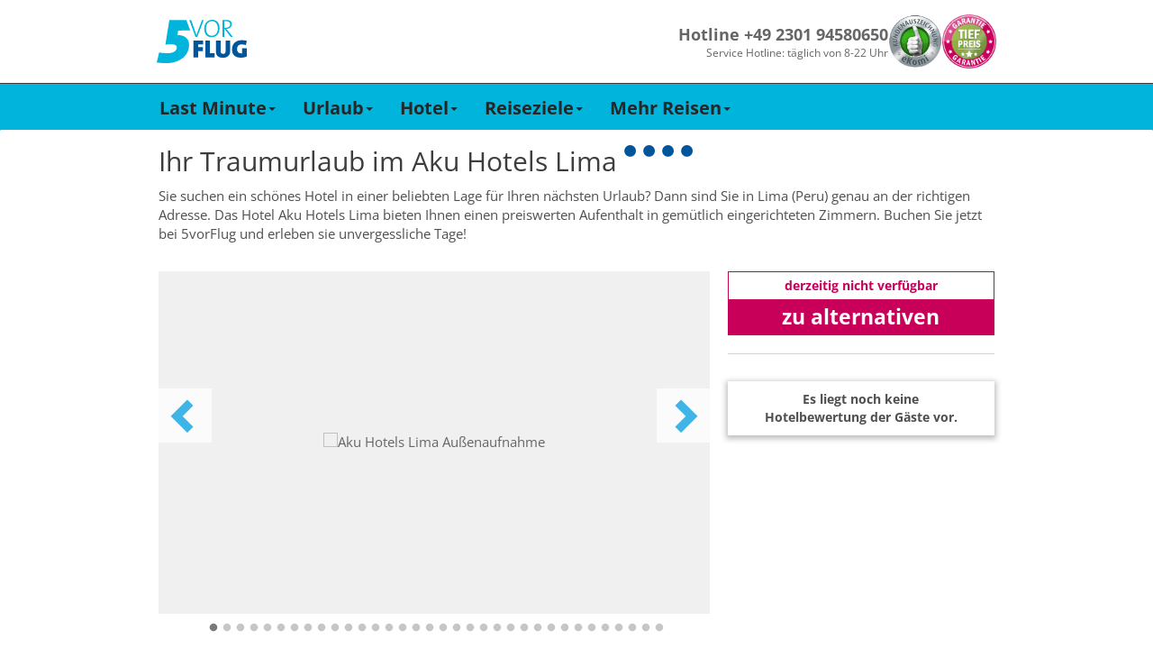

--- FILE ---
content_type: text/css; charset=utf-8
request_url: https://www.5vorflug.de/typoscriptFiles/frontend/css/overwrites.css?1764759370
body_size: 10
content:
.table-responsive {
    background-color: #fff;
    padding: 10px 2px;
}

table.content-table {
    width: 100%;
    margin-bottom: 0px;
}
.content-table td,
.content-table th {
    border-top: none !important;
}


.bg-box {
    background-color: #fff;
    padding: 20px 10px;
}

.icon-5vf-logo {
    background-image: url(../img/5vF_col_pos_RGB_icon.png);
    background-position: unset;
    width: 104px;
    height: 50px;
}

.col-sm-5.logo-part {
    width:42.666667%;
}

.col-sm-7.hotline-part.text-right{
    width:57.333333%;
}

.icon-5vorflug-logo-header {
    background-image: url(../img/5vF_col_pos_RGB_header.png);
    background-position: unset;
    width: 162px;
    height: 78px;
}

.icon-5vorflug-logo {
    background-image: url(../img/5vF_col_pos_RGB.png);
    background-position: unset;
    background-size: 100% auto;
    background-repeat: no-repeat;
    width: 245px;
    height: 118px;
    max-width: 100%;
}

.icon-fti-logo {
    background-image: url(../img/FTI_Touristik_new_col_pos_RGB_icon.png);
    background-position: unset;
    width: 102px;
    height: 50px;
}

@media screen and (max-device-width: 1200px) {
    .icon-5vorflug-logo {
        width: 152px;
        height: 73px;
    }
}

--- FILE ---
content_type: application/javascript; charset=utf-8
request_url: https://www.5vorflug.de/typoscriptFiles/frontend/js/consent_push.js?1764759370
body_size: 1280
content:
(() => {
    const store = {
        stroeerLoaded: false,
        tracking: {
            init: '',
        },
    };
    const vendors = [
        {
            name: 'Axel Springer Teaser Ad GmbH',
            value: 'axel springer teaser ad gmbh',
            iabVendorId: 647,
            mutation: 'ads/setAllowAdup',
        },
        {
            name: 'Google Ads',
            value: 'google advertising products',
            iabVendorId: 755,
            mutation: 'ads/setAllowGoogleAds',
        },
        {
            name: 'Google Analytics',
            value: 'google analytics',
            mutation: 'ads/setAllowGoogleAnalytics',
        },
        {
            name: 'Google Optimize',
            value: 'google optimize',
            mutation: 'ads/setAllowGoogleOptimize',
        },
        {
            name: 'Criteo SA',
            value: 'criteo sa',
            iabVendorId: 91,
            mutation: 'ads/setAllowCriteo',
        },
        {
            name: 'RTB House S.A.',
            value: 'rtb house',
            iabVendorId: 16,
            mutation: 'ads/setAllowRTBHouse',
        },
        {
            name: 'Hotjar',
            value: 'hotjar',
            mutation: 'ads/setAllowHotjar',
        },
        {
            name: 'Facebook, Inc.',
            value: 'facebook',
            mutation: 'ads/setAllowFacebook',
        },
        {
            name: 'TikTok',
            value: 'tiktok',
            mutation: 'ads/setAllowTikTok',
        },
        {
            name: 'INFOnline GmbH',
            value: 'infonline gmbh',
            iabVendorId: 730,
            mutation: 'ads/setAllowInfonline',
        },
        {
            name: 'LinkedIn Ads',
            value: 'linkedin ireland unlimited company',
            iabVendorId: 804,
            mutation: 'ads/setAllowLinkedIn',
        },
        {
            name: 'Microsoft Advertising',
            value: 'microsoft advertising',
            iabVendorId: 1126,
            mutation: 'ads/setAllowMicrosoft',
        },
        {
            name: 'Shopping Minds bv',
            value: 'shopping minds',
            mutation: 'ads/setAllowShoppingMinds',
        },
        {
            name: 'Selligent CRM System',
            value: 'selligent crm',
            mutation: 'ads/setAllowSelligent',
        },
        {
            name: 'Genesis Media',
            value: 'genesis media',
            mutation: 'ads/setAllowGenesis',
        },
        {
            name: 'Spotify AB',
            value: 'spotify ab',
            mutation: 'ads/setAllowSpotify'
        },
        {
            name: 'AWIN AG',
            value: 'awin ag',
            iabVendorId: 907,
            mutation: 'ads/setAllowAwin',
        }
    ];

    async function consentCheck() {
        let consentVendorString = '';
        // console.log('=== Stroeer Consent Check ===');

        for (let vendor of vendors) {
            // console.log('=== Check Vendor', vendor.name);
            // Check IAB Vendors
            if (vendor.iabVendorId) {
                await new Promise((resolve) => {
                    SDG.Publisher.getIABVendorConsent(vendor.iabVendorId, (e) => {
                        // console.log(`${vendor.name} response ${vendor.iabVendorId}`, e);
                        if (e === true) {
                            store[vendor.mutation] = true;
                            consentVendorString += `${vendor.value}, `;
                        }

                        resolve();
                    });
                });
            } else {
                // Check NON-IAB Vendors
                const allowVendor = SDG.Publisher.getCustomVendorConsent(
                    vendor.name
                );
                store[vendor.mutation] = true;
                if (allowVendor) {
                    consentVendorString += `${vendor.value}, `;
                }
            }
        }

        dataLayer.push({
            event: 'guru_consent',
            guru_consent_granted: consentVendorString,
            eventCallback: () => {
                window.dispatchEvent(
                    new Event('holidayguru-consent-sent-event')
                );
            },
        });

        // TCF INIT
        initTCF();
    }

    function initTCF() {
        // TCF API Checks
        if (!window.__tcfapi) return;
        window.__tcfapi(
            'addEventListener',
            2,
            function (consentData, callbackSuccessfull) {
                const status = consentData.eventStatus;
                const purposeConsents = consentData.purpose.consents;

                if (
                    callbackSuccessfull &&
                    (status === 'tcloaded' || status === 'useractioncomplete')
                ) {
                    if (
                        purposeConsents['1'] === true &&
                        purposeConsents['2'] === true &&
                        purposeConsents['4'] === true &&
                        purposeConsents['7'] === true
                    ) {
                        window.__tcfapi(
                            'removeEventListener',
                            2,
                            function () {
                            },
                            consentData.listenerId
                        );
                    }
                }
            }
        );
    }

    function loadCMP(url, callback) {
        var e = document.createElement('script');
        e.src = url;
        e.type = 'text/javascript';
        e.addEventListener('load', callback);
        document.getElementsByTagName('head')[0].appendChild(e);
        console.log('added Stroeer');
    }

    function cmpCallback() {
        console.log('Loaded Stroeer');
        store.stroeerLoaded = true;

        window.addEventListener('metaTagSystemCmpConsentAvailable', () => {
            console.log('=== SDG Event - Consent Available');
            store.tracking.init = window.location.href;
            consentCheck();
        });
        window.addEventListener('metaTagSystemCmpChoiceSelected', () => {
            console.log('=== SDG Event - CMP Choice Selected');
            store.tracking.init = window.location.href;
            consentCheck();
        });
    }

  function cmpCallback() {
    console.log("Loaded Stroeer");
    store.stroeerLoaded = true;

    /*window.addEventListener("metaTagSystemCmpConsentAvailable", () => {
      console.log("=== SDG Event - Consent Available");
      store.tracking.init = window.location.href;
      consentCheck();
    });*/
    window.addEventListener("metaTagSystemCmpChoiceSelected", () => {
      console.log("=== SDG Event - CMP Choice Selected");
      store.tracking.init = window.location.href;
      consentCheck();
    });
  }

  const cmpUrl =
    "https://cdn.stroeerdigitalgroup.de/metatag/live/SDG_ConsentOnly/metaTag.min.js";
  loadCMP(cmpUrl, cmpCallback);
})();
